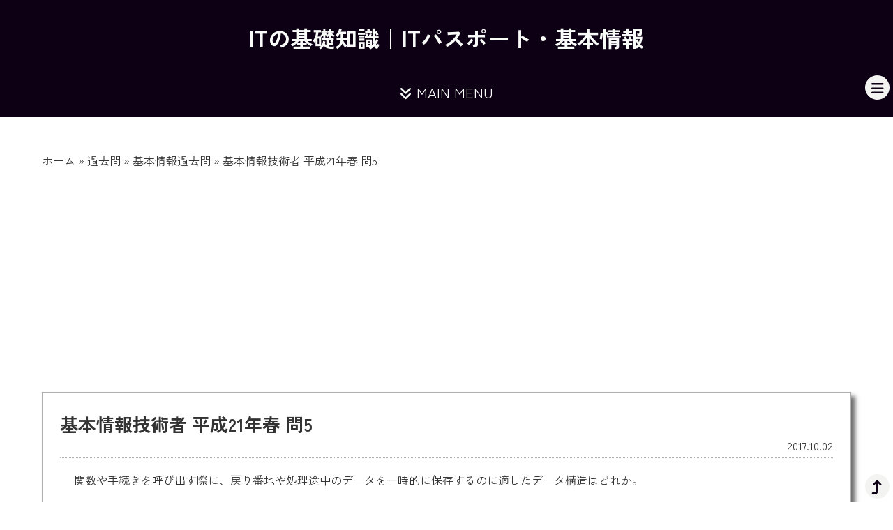

--- FILE ---
content_type: text/html; charset=UTF-8
request_url: https://basics.k-labo.work/2017/10/02/%E5%9F%BA%E6%9C%AC%E6%83%85%E5%A0%B1%E6%8A%80%E8%A1%93%E8%80%85-%E5%B9%B3%E6%88%9021%E5%B9%B4%E6%98%A5-%E5%95%8F5/
body_size: 69052
content:
<!DOCTYPE html>
<html lang="en">

<head>
    <meta charset="UTF-8">
    <meta http-equiv="X-UA-Compatible" content="IE=edge">
    <meta name="viewport" content="width=device-width, initial-scale=1.0">
    
    	<style>img:is([sizes="auto" i], [sizes^="auto," i]) { contain-intrinsic-size: 3000px 1500px }</style>
	
		<!-- All in One SEO 4.8.0 - aioseo.com -->
		<title>基本情報技術者 平成21年春 問5 | ITの基礎知識｜ITパスポート・基本情報</title>
	<meta name="robots" content="max-image-preview:large" />
	<meta name="author" content="管理人"/>
	<link rel="canonical" href="https://basics.k-labo.work/2017/10/02/%e5%9f%ba%e6%9c%ac%e6%83%85%e5%a0%b1%e6%8a%80%e8%a1%93%e8%80%85-%e5%b9%b3%e6%88%9021%e5%b9%b4%e6%98%a5-%e5%95%8f5/" />
	<meta name="generator" content="All in One SEO (AIOSEO) 4.8.0" />

		<!-- Global site tag (gtag.js) - Google Analytics -->
<script async src="https://www.googletagmanager.com/gtag/js?id=G-ZHTYMLJV7W"></script>
<script>
  window.dataLayer = window.dataLayer || [];
  function gtag(){dataLayer.push(arguments);}
  gtag('js', new Date());

  gtag('config', 'G-ZHTYMLJV7W');
</script>
		<meta property="og:locale" content="ja_JP" />
		<meta property="og:site_name" content="ITの基礎知識｜ITパスポート・基本情報 |" />
		<meta property="og:type" content="article" />
		<meta property="og:title" content="基本情報技術者 平成21年春 問5 | ITの基礎知識｜ITパスポート・基本情報" />
		<meta property="og:url" content="https://basics.k-labo.work/2017/10/02/%e5%9f%ba%e6%9c%ac%e6%83%85%e5%a0%b1%e6%8a%80%e8%a1%93%e8%80%85-%e5%b9%b3%e6%88%9021%e5%b9%b4%e6%98%a5-%e5%95%8f5/" />
		<meta property="article:published_time" content="2017-10-02T07:24:52+00:00" />
		<meta property="article:modified_time" content="2017-10-02T07:24:52+00:00" />
		<meta name="twitter:card" content="summary" />
		<meta name="twitter:title" content="基本情報技術者 平成21年春 問5 | ITの基礎知識｜ITパスポート・基本情報" />
		<script type="application/ld+json" class="aioseo-schema">
			{"@context":"https:\/\/schema.org","@graph":[{"@type":"Article","@id":"https:\/\/basics.k-labo.work\/2017\/10\/02\/%e5%9f%ba%e6%9c%ac%e6%83%85%e5%a0%b1%e6%8a%80%e8%a1%93%e8%80%85-%e5%b9%b3%e6%88%9021%e5%b9%b4%e6%98%a5-%e5%95%8f5\/#article","name":"\u57fa\u672c\u60c5\u5831\u6280\u8853\u8005 \u5e73\u621021\u5e74\u6625 \u554f5 | IT\u306e\u57fa\u790e\u77e5\u8b58\uff5cIT\u30d1\u30b9\u30dd\u30fc\u30c8\u30fb\u57fa\u672c\u60c5\u5831","headline":"\u57fa\u672c\u60c5\u5831\u6280\u8853\u8005 \u5e73\u621021\u5e74\u6625 \u554f5","author":{"@id":"https:\/\/basics.k-labo.work\/author\/basic-user\/#author"},"publisher":{"@id":"https:\/\/basics.k-labo.work\/#organization"},"datePublished":"2017-10-02T16:24:52+09:00","dateModified":"2017-10-02T16:24:52+09:00","inLanguage":"ja","mainEntityOfPage":{"@id":"https:\/\/basics.k-labo.work\/2017\/10\/02\/%e5%9f%ba%e6%9c%ac%e6%83%85%e5%a0%b1%e6%8a%80%e8%a1%93%e8%80%85-%e5%b9%b3%e6%88%9021%e5%b9%b4%e6%98%a5-%e5%95%8f5\/#webpage"},"isPartOf":{"@id":"https:\/\/basics.k-labo.work\/2017\/10\/02\/%e5%9f%ba%e6%9c%ac%e6%83%85%e5%a0%b1%e6%8a%80%e8%a1%93%e8%80%85-%e5%b9%b3%e6%88%9021%e5%b9%b4%e6%98%a5-%e5%95%8f5\/#webpage"},"articleSection":"\u57fa\u672c\u60c5\u5831\u904e\u53bb\u554f, \u30c7\u30fc\u30bf\u69cb\u9020"},{"@type":"BreadcrumbList","@id":"https:\/\/basics.k-labo.work\/2017\/10\/02\/%e5%9f%ba%e6%9c%ac%e6%83%85%e5%a0%b1%e6%8a%80%e8%a1%93%e8%80%85-%e5%b9%b3%e6%88%9021%e5%b9%b4%e6%98%a5-%e5%95%8f5\/#breadcrumblist","itemListElement":[{"@type":"ListItem","@id":"https:\/\/basics.k-labo.work\/#listItem","position":1,"name":"\u5bb6","item":"https:\/\/basics.k-labo.work\/","nextItem":{"@type":"ListItem","@id":"https:\/\/basics.k-labo.work\/2017\/#listItem","name":"2017"}},{"@type":"ListItem","@id":"https:\/\/basics.k-labo.work\/2017\/#listItem","position":2,"name":"2017","item":"https:\/\/basics.k-labo.work\/2017\/","nextItem":{"@type":"ListItem","@id":"https:\/\/basics.k-labo.work\/2017\/10\/#listItem","name":"October"},"previousItem":{"@type":"ListItem","@id":"https:\/\/basics.k-labo.work\/#listItem","name":"\u5bb6"}},{"@type":"ListItem","@id":"https:\/\/basics.k-labo.work\/2017\/10\/#listItem","position":3,"name":"October","item":"https:\/\/basics.k-labo.work\/2017\/10\/","nextItem":{"@type":"ListItem","@id":"https:\/\/basics.k-labo.work\/2017\/10\/02\/#listItem","name":"2"},"previousItem":{"@type":"ListItem","@id":"https:\/\/basics.k-labo.work\/2017\/#listItem","name":"2017"}},{"@type":"ListItem","@id":"https:\/\/basics.k-labo.work\/2017\/10\/02\/#listItem","position":4,"name":"2","item":"https:\/\/basics.k-labo.work\/2017\/10\/02\/","nextItem":{"@type":"ListItem","@id":"https:\/\/basics.k-labo.work\/2017\/10\/02\/%e5%9f%ba%e6%9c%ac%e6%83%85%e5%a0%b1%e6%8a%80%e8%a1%93%e8%80%85-%e5%b9%b3%e6%88%9021%e5%b9%b4%e6%98%a5-%e5%95%8f5\/#listItem","name":"\u57fa\u672c\u60c5\u5831\u6280\u8853\u8005 \u5e73\u621021\u5e74\u6625 \u554f5"},"previousItem":{"@type":"ListItem","@id":"https:\/\/basics.k-labo.work\/2017\/10\/#listItem","name":"October"}},{"@type":"ListItem","@id":"https:\/\/basics.k-labo.work\/2017\/10\/02\/%e5%9f%ba%e6%9c%ac%e6%83%85%e5%a0%b1%e6%8a%80%e8%a1%93%e8%80%85-%e5%b9%b3%e6%88%9021%e5%b9%b4%e6%98%a5-%e5%95%8f5\/#listItem","position":5,"name":"\u57fa\u672c\u60c5\u5831\u6280\u8853\u8005 \u5e73\u621021\u5e74\u6625 \u554f5","previousItem":{"@type":"ListItem","@id":"https:\/\/basics.k-labo.work\/2017\/10\/02\/#listItem","name":"2"}}]},{"@type":"Organization","@id":"https:\/\/basics.k-labo.work\/#organization","name":"IT\u306e\u57fa\u790e\u77e5\u8b58\uff5cIT\u30d1\u30b9\u30dd\u30fc\u30c8\u30fb\u57fa\u672c\u60c5\u5831","url":"https:\/\/basics.k-labo.work\/"},{"@type":"Person","@id":"https:\/\/basics.k-labo.work\/author\/basic-user\/#author","url":"https:\/\/basics.k-labo.work\/author\/basic-user\/","name":"\u7ba1\u7406\u4eba","image":{"@type":"ImageObject","@id":"https:\/\/basics.k-labo.work\/2017\/10\/02\/%e5%9f%ba%e6%9c%ac%e6%83%85%e5%a0%b1%e6%8a%80%e8%a1%93%e8%80%85-%e5%b9%b3%e6%88%9021%e5%b9%b4%e6%98%a5-%e5%95%8f5\/#authorImage","url":"https:\/\/secure.gravatar.com\/avatar\/9a7a9e70e663e775b08128f122bcbd8b?s=96&d=mm&r=g","width":96,"height":96,"caption":"\u7ba1\u7406\u4eba"}},{"@type":"WebPage","@id":"https:\/\/basics.k-labo.work\/2017\/10\/02\/%e5%9f%ba%e6%9c%ac%e6%83%85%e5%a0%b1%e6%8a%80%e8%a1%93%e8%80%85-%e5%b9%b3%e6%88%9021%e5%b9%b4%e6%98%a5-%e5%95%8f5\/#webpage","url":"https:\/\/basics.k-labo.work\/2017\/10\/02\/%e5%9f%ba%e6%9c%ac%e6%83%85%e5%a0%b1%e6%8a%80%e8%a1%93%e8%80%85-%e5%b9%b3%e6%88%9021%e5%b9%b4%e6%98%a5-%e5%95%8f5\/","name":"\u57fa\u672c\u60c5\u5831\u6280\u8853\u8005 \u5e73\u621021\u5e74\u6625 \u554f5 | IT\u306e\u57fa\u790e\u77e5\u8b58\uff5cIT\u30d1\u30b9\u30dd\u30fc\u30c8\u30fb\u57fa\u672c\u60c5\u5831","inLanguage":"ja","isPartOf":{"@id":"https:\/\/basics.k-labo.work\/#website"},"breadcrumb":{"@id":"https:\/\/basics.k-labo.work\/2017\/10\/02\/%e5%9f%ba%e6%9c%ac%e6%83%85%e5%a0%b1%e6%8a%80%e8%a1%93%e8%80%85-%e5%b9%b3%e6%88%9021%e5%b9%b4%e6%98%a5-%e5%95%8f5\/#breadcrumblist"},"author":{"@id":"https:\/\/basics.k-labo.work\/author\/basic-user\/#author"},"creator":{"@id":"https:\/\/basics.k-labo.work\/author\/basic-user\/#author"},"datePublished":"2017-10-02T16:24:52+09:00","dateModified":"2017-10-02T16:24:52+09:00"},{"@type":"WebSite","@id":"https:\/\/basics.k-labo.work\/#website","url":"https:\/\/basics.k-labo.work\/","name":"IT\u306e\u57fa\u790e\u77e5\u8b58\uff5cIT\u30d1\u30b9\u30dd\u30fc\u30c8\u30fb\u57fa\u672c\u60c5\u5831","inLanguage":"ja","publisher":{"@id":"https:\/\/basics.k-labo.work\/#organization"}}]}
		</script>
		<!-- All in One SEO -->

<link rel='dns-prefetch' href='//code.jquery.com' />
<link rel='dns-prefetch' href='//unpkg.com' />
<link rel='stylesheet' id='wp-block-library-css' href='https://basics.k-labo.work/wordpress/wp-includes/css/dist/block-library/style.min.css?ver=6.7.4' type='text/css' media='all' />
<style id='classic-theme-styles-inline-css' type='text/css'>
/*! This file is auto-generated */
.wp-block-button__link{color:#fff;background-color:#32373c;border-radius:9999px;box-shadow:none;text-decoration:none;padding:calc(.667em + 2px) calc(1.333em + 2px);font-size:1.125em}.wp-block-file__button{background:#32373c;color:#fff;text-decoration:none}
</style>
<style id='global-styles-inline-css' type='text/css'>
:root{--wp--preset--aspect-ratio--square: 1;--wp--preset--aspect-ratio--4-3: 4/3;--wp--preset--aspect-ratio--3-4: 3/4;--wp--preset--aspect-ratio--3-2: 3/2;--wp--preset--aspect-ratio--2-3: 2/3;--wp--preset--aspect-ratio--16-9: 16/9;--wp--preset--aspect-ratio--9-16: 9/16;--wp--preset--color--black: #000000;--wp--preset--color--cyan-bluish-gray: #abb8c3;--wp--preset--color--white: #ffffff;--wp--preset--color--pale-pink: #f78da7;--wp--preset--color--vivid-red: #cf2e2e;--wp--preset--color--luminous-vivid-orange: #ff6900;--wp--preset--color--luminous-vivid-amber: #fcb900;--wp--preset--color--light-green-cyan: #7bdcb5;--wp--preset--color--vivid-green-cyan: #00d084;--wp--preset--color--pale-cyan-blue: #8ed1fc;--wp--preset--color--vivid-cyan-blue: #0693e3;--wp--preset--color--vivid-purple: #9b51e0;--wp--preset--gradient--vivid-cyan-blue-to-vivid-purple: linear-gradient(135deg,rgba(6,147,227,1) 0%,rgb(155,81,224) 100%);--wp--preset--gradient--light-green-cyan-to-vivid-green-cyan: linear-gradient(135deg,rgb(122,220,180) 0%,rgb(0,208,130) 100%);--wp--preset--gradient--luminous-vivid-amber-to-luminous-vivid-orange: linear-gradient(135deg,rgba(252,185,0,1) 0%,rgba(255,105,0,1) 100%);--wp--preset--gradient--luminous-vivid-orange-to-vivid-red: linear-gradient(135deg,rgba(255,105,0,1) 0%,rgb(207,46,46) 100%);--wp--preset--gradient--very-light-gray-to-cyan-bluish-gray: linear-gradient(135deg,rgb(238,238,238) 0%,rgb(169,184,195) 100%);--wp--preset--gradient--cool-to-warm-spectrum: linear-gradient(135deg,rgb(74,234,220) 0%,rgb(151,120,209) 20%,rgb(207,42,186) 40%,rgb(238,44,130) 60%,rgb(251,105,98) 80%,rgb(254,248,76) 100%);--wp--preset--gradient--blush-light-purple: linear-gradient(135deg,rgb(255,206,236) 0%,rgb(152,150,240) 100%);--wp--preset--gradient--blush-bordeaux: linear-gradient(135deg,rgb(254,205,165) 0%,rgb(254,45,45) 50%,rgb(107,0,62) 100%);--wp--preset--gradient--luminous-dusk: linear-gradient(135deg,rgb(255,203,112) 0%,rgb(199,81,192) 50%,rgb(65,88,208) 100%);--wp--preset--gradient--pale-ocean: linear-gradient(135deg,rgb(255,245,203) 0%,rgb(182,227,212) 50%,rgb(51,167,181) 100%);--wp--preset--gradient--electric-grass: linear-gradient(135deg,rgb(202,248,128) 0%,rgb(113,206,126) 100%);--wp--preset--gradient--midnight: linear-gradient(135deg,rgb(2,3,129) 0%,rgb(40,116,252) 100%);--wp--preset--font-size--small: 13px;--wp--preset--font-size--medium: 20px;--wp--preset--font-size--large: 36px;--wp--preset--font-size--x-large: 42px;--wp--preset--spacing--20: 0.44rem;--wp--preset--spacing--30: 0.67rem;--wp--preset--spacing--40: 1rem;--wp--preset--spacing--50: 1.5rem;--wp--preset--spacing--60: 2.25rem;--wp--preset--spacing--70: 3.38rem;--wp--preset--spacing--80: 5.06rem;--wp--preset--shadow--natural: 6px 6px 9px rgba(0, 0, 0, 0.2);--wp--preset--shadow--deep: 12px 12px 50px rgba(0, 0, 0, 0.4);--wp--preset--shadow--sharp: 6px 6px 0px rgba(0, 0, 0, 0.2);--wp--preset--shadow--outlined: 6px 6px 0px -3px rgba(255, 255, 255, 1), 6px 6px rgba(0, 0, 0, 1);--wp--preset--shadow--crisp: 6px 6px 0px rgba(0, 0, 0, 1);}:where(.is-layout-flex){gap: 0.5em;}:where(.is-layout-grid){gap: 0.5em;}body .is-layout-flex{display: flex;}.is-layout-flex{flex-wrap: wrap;align-items: center;}.is-layout-flex > :is(*, div){margin: 0;}body .is-layout-grid{display: grid;}.is-layout-grid > :is(*, div){margin: 0;}:where(.wp-block-columns.is-layout-flex){gap: 2em;}:where(.wp-block-columns.is-layout-grid){gap: 2em;}:where(.wp-block-post-template.is-layout-flex){gap: 1.25em;}:where(.wp-block-post-template.is-layout-grid){gap: 1.25em;}.has-black-color{color: var(--wp--preset--color--black) !important;}.has-cyan-bluish-gray-color{color: var(--wp--preset--color--cyan-bluish-gray) !important;}.has-white-color{color: var(--wp--preset--color--white) !important;}.has-pale-pink-color{color: var(--wp--preset--color--pale-pink) !important;}.has-vivid-red-color{color: var(--wp--preset--color--vivid-red) !important;}.has-luminous-vivid-orange-color{color: var(--wp--preset--color--luminous-vivid-orange) !important;}.has-luminous-vivid-amber-color{color: var(--wp--preset--color--luminous-vivid-amber) !important;}.has-light-green-cyan-color{color: var(--wp--preset--color--light-green-cyan) !important;}.has-vivid-green-cyan-color{color: var(--wp--preset--color--vivid-green-cyan) !important;}.has-pale-cyan-blue-color{color: var(--wp--preset--color--pale-cyan-blue) !important;}.has-vivid-cyan-blue-color{color: var(--wp--preset--color--vivid-cyan-blue) !important;}.has-vivid-purple-color{color: var(--wp--preset--color--vivid-purple) !important;}.has-black-background-color{background-color: var(--wp--preset--color--black) !important;}.has-cyan-bluish-gray-background-color{background-color: var(--wp--preset--color--cyan-bluish-gray) !important;}.has-white-background-color{background-color: var(--wp--preset--color--white) !important;}.has-pale-pink-background-color{background-color: var(--wp--preset--color--pale-pink) !important;}.has-vivid-red-background-color{background-color: var(--wp--preset--color--vivid-red) !important;}.has-luminous-vivid-orange-background-color{background-color: var(--wp--preset--color--luminous-vivid-orange) !important;}.has-luminous-vivid-amber-background-color{background-color: var(--wp--preset--color--luminous-vivid-amber) !important;}.has-light-green-cyan-background-color{background-color: var(--wp--preset--color--light-green-cyan) !important;}.has-vivid-green-cyan-background-color{background-color: var(--wp--preset--color--vivid-green-cyan) !important;}.has-pale-cyan-blue-background-color{background-color: var(--wp--preset--color--pale-cyan-blue) !important;}.has-vivid-cyan-blue-background-color{background-color: var(--wp--preset--color--vivid-cyan-blue) !important;}.has-vivid-purple-background-color{background-color: var(--wp--preset--color--vivid-purple) !important;}.has-black-border-color{border-color: var(--wp--preset--color--black) !important;}.has-cyan-bluish-gray-border-color{border-color: var(--wp--preset--color--cyan-bluish-gray) !important;}.has-white-border-color{border-color: var(--wp--preset--color--white) !important;}.has-pale-pink-border-color{border-color: var(--wp--preset--color--pale-pink) !important;}.has-vivid-red-border-color{border-color: var(--wp--preset--color--vivid-red) !important;}.has-luminous-vivid-orange-border-color{border-color: var(--wp--preset--color--luminous-vivid-orange) !important;}.has-luminous-vivid-amber-border-color{border-color: var(--wp--preset--color--luminous-vivid-amber) !important;}.has-light-green-cyan-border-color{border-color: var(--wp--preset--color--light-green-cyan) !important;}.has-vivid-green-cyan-border-color{border-color: var(--wp--preset--color--vivid-green-cyan) !important;}.has-pale-cyan-blue-border-color{border-color: var(--wp--preset--color--pale-cyan-blue) !important;}.has-vivid-cyan-blue-border-color{border-color: var(--wp--preset--color--vivid-cyan-blue) !important;}.has-vivid-purple-border-color{border-color: var(--wp--preset--color--vivid-purple) !important;}.has-vivid-cyan-blue-to-vivid-purple-gradient-background{background: var(--wp--preset--gradient--vivid-cyan-blue-to-vivid-purple) !important;}.has-light-green-cyan-to-vivid-green-cyan-gradient-background{background: var(--wp--preset--gradient--light-green-cyan-to-vivid-green-cyan) !important;}.has-luminous-vivid-amber-to-luminous-vivid-orange-gradient-background{background: var(--wp--preset--gradient--luminous-vivid-amber-to-luminous-vivid-orange) !important;}.has-luminous-vivid-orange-to-vivid-red-gradient-background{background: var(--wp--preset--gradient--luminous-vivid-orange-to-vivid-red) !important;}.has-very-light-gray-to-cyan-bluish-gray-gradient-background{background: var(--wp--preset--gradient--very-light-gray-to-cyan-bluish-gray) !important;}.has-cool-to-warm-spectrum-gradient-background{background: var(--wp--preset--gradient--cool-to-warm-spectrum) !important;}.has-blush-light-purple-gradient-background{background: var(--wp--preset--gradient--blush-light-purple) !important;}.has-blush-bordeaux-gradient-background{background: var(--wp--preset--gradient--blush-bordeaux) !important;}.has-luminous-dusk-gradient-background{background: var(--wp--preset--gradient--luminous-dusk) !important;}.has-pale-ocean-gradient-background{background: var(--wp--preset--gradient--pale-ocean) !important;}.has-electric-grass-gradient-background{background: var(--wp--preset--gradient--electric-grass) !important;}.has-midnight-gradient-background{background: var(--wp--preset--gradient--midnight) !important;}.has-small-font-size{font-size: var(--wp--preset--font-size--small) !important;}.has-medium-font-size{font-size: var(--wp--preset--font-size--medium) !important;}.has-large-font-size{font-size: var(--wp--preset--font-size--large) !important;}.has-x-large-font-size{font-size: var(--wp--preset--font-size--x-large) !important;}
:where(.wp-block-post-template.is-layout-flex){gap: 1.25em;}:where(.wp-block-post-template.is-layout-grid){gap: 1.25em;}
:where(.wp-block-columns.is-layout-flex){gap: 2em;}:where(.wp-block-columns.is-layout-grid){gap: 2em;}
:root :where(.wp-block-pullquote){font-size: 1.5em;line-height: 1.6;}
</style>
<link rel='stylesheet' id='responsive-lightbox-featherlight-css' href='https://basics.k-labo.work/wordpress/wp-content/plugins/responsive-lightbox/assets/featherlight/featherlight.min.css?ver=1.7.14' type='text/css' media='all' />
<link rel='stylesheet' id='responsive-lightbox-featherlight-gallery-css' href='https://basics.k-labo.work/wordpress/wp-content/plugins/responsive-lightbox/assets/featherlight/featherlight.gallery.min.css?ver=1.7.14' type='text/css' media='all' />
<link rel='stylesheet' id='ress-css' href='https://unpkg.com/ress/dist/ress.min.css?ver=6.7.4' type='text/css' media='all' />
<link rel='stylesheet' id='k-labo-style-css' href='https://basics.k-labo.work/wordpress/wp-content/themes/k-labo_001/style.css?ver=6.7.4' type='text/css' media='all' />
<style id='akismet-widget-style-inline-css' type='text/css'>

			.a-stats {
				--akismet-color-mid-green: #357b49;
				--akismet-color-white: #fff;
				--akismet-color-light-grey: #f6f7f7;

				max-width: 350px;
				width: auto;
			}

			.a-stats * {
				all: unset;
				box-sizing: border-box;
			}

			.a-stats strong {
				font-weight: 600;
			}

			.a-stats a.a-stats__link,
			.a-stats a.a-stats__link:visited,
			.a-stats a.a-stats__link:active {
				background: var(--akismet-color-mid-green);
				border: none;
				box-shadow: none;
				border-radius: 8px;
				color: var(--akismet-color-white);
				cursor: pointer;
				display: block;
				font-family: -apple-system, BlinkMacSystemFont, 'Segoe UI', 'Roboto', 'Oxygen-Sans', 'Ubuntu', 'Cantarell', 'Helvetica Neue', sans-serif;
				font-weight: 500;
				padding: 12px;
				text-align: center;
				text-decoration: none;
				transition: all 0.2s ease;
			}

			/* Extra specificity to deal with TwentyTwentyOne focus style */
			.widget .a-stats a.a-stats__link:focus {
				background: var(--akismet-color-mid-green);
				color: var(--akismet-color-white);
				text-decoration: none;
			}

			.a-stats a.a-stats__link:hover {
				filter: brightness(110%);
				box-shadow: 0 4px 12px rgba(0, 0, 0, 0.06), 0 0 2px rgba(0, 0, 0, 0.16);
			}

			.a-stats .count {
				color: var(--akismet-color-white);
				display: block;
				font-size: 1.5em;
				line-height: 1.4;
				padding: 0 13px;
				white-space: nowrap;
			}
		
</style>
<link rel='stylesheet' id='tablepress-default-css' href='https://basics.k-labo.work/wordpress/wp-content/tablepress-combined.min.css?ver=8' type='text/css' media='all' />
<link rel='stylesheet' id='glossary-hint-css' href='https://basics.k-labo.work/wordpress/wp-content/plugins/glossary-by-codeat/assets/css/tooltip-classic.css?ver=2.2.41' type='text/css' media='all' />
<script type="text/javascript" src="https://code.jquery.com/jquery-3.6.0.min.js?ver=3.6.0" id="jquery-js"></script>
<script type="text/javascript" src="https://basics.k-labo.work/wordpress/wp-content/plugins/responsive-lightbox/assets/featherlight/featherlight.min.js?ver=1.7.14" id="responsive-lightbox-featherlight-js"></script>
<script type="text/javascript" src="https://basics.k-labo.work/wordpress/wp-content/plugins/responsive-lightbox/assets/featherlight/featherlight.gallery.min.js?ver=1.7.14" id="responsive-lightbox-featherlight-gallery-js"></script>
<script type="text/javascript" src="https://basics.k-labo.work/wordpress/wp-includes/js/underscore.min.js?ver=1.13.7" id="underscore-js"></script>
<script type="text/javascript" src="https://basics.k-labo.work/wordpress/wp-content/plugins/responsive-lightbox/assets/infinitescroll/infinite-scroll.pkgd.min.js?ver=6.7.4" id="responsive-lightbox-infinite-scroll-js"></script>
<script type="text/javascript" id="responsive-lightbox-js-before">
/* <![CDATA[ */
var rlArgs = {"script":"featherlight","selector":"lightbox","customEvents":"","activeGalleries":true,"openSpeed":250,"closeSpeed":250,"closeOnClick":"background","closeOnEsc":true,"galleryFadeIn":100,"galleryFadeOut":300,"woocommerce_gallery":false,"ajaxurl":"https:\/\/basics.k-labo.work\/wordpress\/wp-admin\/admin-ajax.php","nonce":"8b883c735e","preview":false,"postId":705,"scriptExtension":false};
/* ]]> */
</script>
<script type="text/javascript" src="https://basics.k-labo.work/wordpress/wp-content/plugins/responsive-lightbox/js/front.js?ver=2.5.0" id="responsive-lightbox-js"></script>
<link rel="https://api.w.org/" href="https://basics.k-labo.work/wp-json/" /><link rel="alternate" title="JSON" type="application/json" href="https://basics.k-labo.work/wp-json/wp/v2/posts/705" />    <script src="https://kit.fontawesome.com/c99e60a673.js" crossorigin="anonymous"></script>
    <script async src="https://pagead2.googlesyndication.com/pagead/js/adsbygoogle.js?client=ca-pub-5535422569235932"
        crossorigin="anonymous"></script>
</head>

<body id="single">
    <header>
        <h1><a href="https://basics.k-labo.work">ITの基礎知識｜ITパスポート・基本情報</a></h1>
        <nav>
            <a id="menu-open"><i class="fa-solid fa-angles-down"></i><i class="fa-solid fa-angles-up hidden"></i> MAIN MENU</a>
            <ul id="primary-menu" class="nav-menu"><li id="menu-item-1927" class="menu-item menu-item-type-post_type menu-item-object-page menu-item-1927"><a href="https://basics.k-labo.work/%e3%81%93%e3%81%ae%e3%82%b5%e3%82%a4%e3%83%88%e3%81%ab%e3%81%a4%e3%81%84%e3%81%a6/">このサイトについて</a></li>
<li id="menu-item-50" class="menu-item menu-item-type-taxonomy menu-item-object-category menu-item-50"><a href="https://basics.k-labo.work/category/column/">コラム</a></li>
<li id="menu-item-51" class="menu-item menu-item-type-taxonomy menu-item-object-category current-post-ancestor menu-item-has-children menu-item-51"><a href="https://basics.k-labo.work/category/past-questions/">過去問</a>
<ul class="sub-menu">
	<li id="menu-item-52" class="menu-item menu-item-type-taxonomy menu-item-object-category menu-item-52"><a href="https://basics.k-labo.work/category/past-questions/q-it-passport/">ITパスポート過去問</a></li>
	<li id="menu-item-53" class="menu-item menu-item-type-taxonomy menu-item-object-category current-post-ancestor current-menu-parent current-post-parent menu-item-53"><a href="https://basics.k-labo.work/category/past-questions/q-fe/">基本情報過去問</a></li>
	<li id="menu-item-54" class="menu-item menu-item-type-taxonomy menu-item-object-category menu-item-54"><a href="https://basics.k-labo.work/category/past-questions/q-ap/">応用情報過去問</a></li>
	<li id="menu-item-481" class="menu-item menu-item-type-taxonomy menu-item-object-category menu-item-481"><a href="https://basics.k-labo.work/category/past-questions/q-ad/">初級シスアド過去問</a></li>
	<li id="menu-item-930" class="menu-item menu-item-type-taxonomy menu-item-object-category menu-item-930"><a href="https://basics.k-labo.work/category/past-questions/q-sw/">ソフトウェア開発過去問</a></li>
</ul>
</li>
<li id="menu-item-55" class="menu-item menu-item-type-taxonomy menu-item-object-category menu-item-has-children menu-item-55"><a href="https://basics.k-labo.work/category/tech/">テクノロジ</a>
<ul class="sub-menu">
	<li id="menu-item-56" class="menu-item menu-item-type-taxonomy menu-item-object-category menu-item-has-children menu-item-56"><a href="https://basics.k-labo.work/category/tech/basics/">基礎理論</a>
	<ul class="sub-menu">
		<li id="menu-item-95" class="menu-item menu-item-type-taxonomy menu-item-object-category menu-item-95"><a href="https://basics.k-labo.work/category/tech/basics/basic-theory/">基礎理論</a></li>
		<li id="menu-item-96" class="menu-item menu-item-type-taxonomy menu-item-object-category menu-item-96"><a href="https://basics.k-labo.work/category/tech/basics/algorithm-programming/">アルゴリズムとプログラミング</a></li>
	</ul>
</li>
	<li id="menu-item-64" class="menu-item menu-item-type-taxonomy menu-item-object-category menu-item-has-children menu-item-64"><a href="https://basics.k-labo.work/category/tech/computer-system/">コンピュータシステム</a>
	<ul class="sub-menu">
		<li id="menu-item-1066" class="menu-item menu-item-type-taxonomy menu-item-object-category menu-item-1066"><a href="https://basics.k-labo.work/category/tech/computer-system/computer-component/">コンピュータ構成要素</a></li>
		<li id="menu-item-1214" class="menu-item menu-item-type-taxonomy menu-item-object-category menu-item-1214"><a href="https://basics.k-labo.work/category/tech/computer-system/system-component/">システム構成要素</a></li>
	</ul>
</li>
	<li id="menu-item-69" class="menu-item menu-item-type-taxonomy menu-item-object-category menu-item-has-children menu-item-69"><a href="https://basics.k-labo.work/category/tech/technique/">技術要素</a>
	<ul class="sub-menu">
		<li id="menu-item-1633" class="menu-item menu-item-type-taxonomy menu-item-object-category menu-item-1633"><a href="https://basics.k-labo.work/category/tech/technique/multimedia/">マルチメディア</a></li>
		<li id="menu-item-1634" class="menu-item menu-item-type-taxonomy menu-item-object-category menu-item-1634"><a href="https://basics.k-labo.work/category/tech/technique/database/">データベース</a></li>
	</ul>
</li>
	<li id="menu-item-75" class="menu-item menu-item-type-taxonomy menu-item-object-category menu-item-75"><a href="https://basics.k-labo.work/category/tech/development/">開発技術</a></li>
</ul>
</li>
<li id="menu-item-78" class="menu-item menu-item-type-taxonomy menu-item-object-category menu-item-has-children menu-item-78"><a href="https://basics.k-labo.work/category/management/">マネジメント</a>
<ul class="sub-menu">
	<li id="menu-item-79" class="menu-item menu-item-type-taxonomy menu-item-object-category menu-item-79"><a href="https://basics.k-labo.work/category/management/project-management/">プロジェクトマネジメント</a></li>
	<li id="menu-item-81" class="menu-item menu-item-type-taxonomy menu-item-object-category menu-item-81"><a href="https://basics.k-labo.work/category/management/service-management/">サービスマネジメント</a></li>
</ul>
</li>
<li id="menu-item-84" class="menu-item menu-item-type-taxonomy menu-item-object-category menu-item-has-children menu-item-84"><a href="https://basics.k-labo.work/category/strategy/">ストラテジー</a>
<ul class="sub-menu">
	<li id="menu-item-85" class="menu-item menu-item-type-taxonomy menu-item-object-category menu-item-85"><a href="https://basics.k-labo.work/category/strategy/system-strategy/">システム戦略</a></li>
	<li id="menu-item-88" class="menu-item menu-item-type-taxonomy menu-item-object-category menu-item-88"><a href="https://basics.k-labo.work/category/strategy/business-strategy/">経営戦略</a></li>
	<li id="menu-item-92" class="menu-item menu-item-type-taxonomy menu-item-object-category menu-item-92"><a href="https://basics.k-labo.work/category/strategy/company-law/">企業と法務</a></li>
</ul>
</li>
</ul>        </nav>
    </header><main class="inner">
    <aside id="aioseo-breadcrumb-widget-4" class="widget aioseo-breadcrumb-widget"><div class="aioseo-breadcrumbs"><span class="aioseo-breadcrumb">
	<a href="https://basics.k-labo.work" title="ホーム">ホーム</a>
</span><span class="aioseo-breadcrumb-separator">&raquo;</span><span class="aioseo-breadcrumb">
	<a href="https://basics.k-labo.work/category/past-questions/" title="過去問">過去問</a>
</span><span class="aioseo-breadcrumb-separator">&raquo;</span><span class="aioseo-breadcrumb">
	<a href="https://basics.k-labo.work/category/past-questions/q-fe/" title="基本情報過去問">基本情報過去問</a>
</span><span class="aioseo-breadcrumb-separator">&raquo;</span><span class="aioseo-breadcrumb">
	基本情報技術者 平成21年春 問5
</span></div></aside>
                <article>
                <div class="meta">
                    <h1>基本情報技術者 平成21年春 問5</h1>
                    <div class="date">2017.10.02</div>
                </div>
                <div class="content">
                    <p>関数や手続きを呼び出す際に、戻り番地や処理途中のデータを一時的に保存するのに適したデータ構造はどれか。</p>
<p>&nbsp;</p>
<ul>
<li>ア：　2分探索木</li>
<li>イ：　キュー</li>
<li>ウ：　スタック</li>
<li>エ：　双方向連結リスト</li>
</ul>
                                            <p class="more"><a id="open_answer">Show answer</a></p>
                                    </div>
                <div class="bottom">
                    <a href="https://basics.k-labo.work/category/past-questions/q-fe/">基本情報過去問</a> , <a href="https://basics.k-labo.work/tag/%e3%83%87%e3%83%bc%e3%82%bf%e6%a7%8b%e9%80%a0/">データ構造</a>                </div>
            </article>
            <div class="wp-pagenavi">
                <a href="https://basics.k-labo.work/2017/10/02/%e5%9f%ba%e6%9c%ac%e6%83%85%e5%a0%b1%e6%8a%80%e8%a1%93%e8%80%85-%e5%b9%b3%e6%88%9021%e5%b9%b4%e7%a7%8b-%e5%95%8f5/" rel="prev"><i class="fa-solid fa-circle-arrow-left"></i> 前の記事へ</a>                <a href="https://basics.k-labo.work/2017/10/02/it%e3%83%91%e3%82%b9%e3%83%9d%e3%83%bc%e3%83%88-%e5%b9%b3%e6%88%9021%e5%b9%b4%e7%a7%8b-%e5%95%8f54/" rel="next">次の記事へ <i class="fa-solid fa-circle-arrow-right"></i> </a>            </div>
    
</main>
    <div id="panel_answer">
        <div class="inner">
            <a id="close_answer"><i class="fa-solid fa-xmark"></i></a>
            <div class="content"><p>正解：　ウ</p>
<p>解説：</p>
<p>スタックは、後入れ先出しのデータ構造なので、関数や手続きを呼び出す際に、戻り番地や処理途中のデータを一時的に保存するのに適したデータ構造です。</p>
<p>例えば、関数 A の中で関数 B を、関数 B の中で関数 C を呼ぶ場合、以下の順で処理すると、関数 A の続きを実行できる。</p>
<ol>
<li>push ”関数B終了後の関数Aの再開位置”</li>
<li>push ”関数C終了後の関数Bの再開位置”</li>
<li>関数Cを実行</li>
<li>pop （”関数C終了後の関数Bの再開位置”が得られる）</li>
<li>関数Bの続きを実行</li>
<li>pop （”関数B終了後の関数Aの再開位置”が得られる）</li>
</ol>
<p>&nbsp;</p>
<ul>
<li>ア：　2分探索木は木構造の一種で、探索向きのデータ構造。</li>
<li>イ：　キューは先入れ先出しのデータ構造なので、待ち行列の実装に向く。</li>
<li>エ：　双方向探索リストは、挿入削除が頻発する場合に適する。</li>
</ul>
<p>&nbsp;</p>
<p>&nbsp;</p>
</div>
        </div>
    </div>

    
<aside id="side-navi" class="widget-area">
	<a id="panel_close"><i class="fa-solid fa-xmark"></i></a>
	
		<nav id="recent-posts-2" class="widget widget_recent_entries">
		<h2 class="widget-title">最近の投稿</h2>
		<ul>
											<li>
					<a href="https://basics.k-labo.work/2025/03/13/it%e3%83%91%e3%82%b9%e3%83%9d%e3%83%bc%e3%83%88-%e4%bb%a4%e5%92%8c6%e5%b9%b4-%e5%85%ac%e9%96%8b%e5%95%8f%e9%a1%8c-%e5%95%8f36/">ITパスポート 令和6年 公開問題 問36</a>
									</li>
											<li>
					<a href="https://basics.k-labo.work/2025/03/13/%e3%83%97%e3%83%ad%e3%82%b8%e3%82%a7%e3%82%af%e3%83%88/">プロジェクト</a>
									</li>
											<li>
					<a href="https://basics.k-labo.work/2025/03/13/it%e3%83%91%e3%82%b9%e3%83%9d%e3%83%bc%e3%83%88-%e4%bb%a4%e5%92%8c6%e5%b9%b4-%e5%85%ac%e9%96%8b%e5%95%8f%e9%a1%8c-%e5%95%8f35/">ITパスポート 令和6年 公開問題 問35</a>
									</li>
											<li>
					<a href="https://basics.k-labo.work/2025/03/13/it%e3%83%91%e3%82%b9%e3%83%9d%e3%83%bc%e3%83%88-%e4%bb%a4%e5%92%8c6%e5%b9%b4-%e5%85%ac%e9%96%8b%e5%95%8f%e9%a1%8c-%e5%95%8f34/">ITパスポート 令和6年 公開問題 問34</a>
									</li>
											<li>
					<a href="https://basics.k-labo.work/2025/03/13/%e5%ae%9f%e7%94%a8%e6%96%b0%e6%a1%88/">実用新案</a>
									</li>
											<li>
					<a href="https://basics.k-labo.work/2025/03/13/scm/">SCM (Supply Chain Management)</a>
									</li>
											<li>
					<a href="https://basics.k-labo.work/2025/03/13/mrp/">MRP (Material Requirements Planning)</a>
									</li>
											<li>
					<a href="https://basics.k-labo.work/2025/03/13/cae/">CAE (Computer Aided Engineering)</a>
									</li>
											<li>
					<a href="https://basics.k-labo.work/2025/03/13/it%e3%83%91%e3%82%b9%e3%83%9d%e3%83%bc%e3%83%88-%e4%bb%a4%e5%92%8c6%e5%b9%b4-%e5%85%ac%e9%96%8b%e5%95%8f%e9%a1%8c-%e5%95%8f33/">ITパスポート 令和6年 公開問題 問33</a>
									</li>
											<li>
					<a href="https://basics.k-labo.work/2025/03/13/%e3%82%a6%e3%82%a9%e3%83%bc%e3%82%bf%e3%83%bc%e3%83%95%e3%82%a9%e3%83%bc%e3%83%ab%e3%83%a2%e3%83%87%e3%83%ab/">ウォーターフォールモデル</a>
									</li>
											<li>
					<a href="https://basics.k-labo.work/2025/03/12/it%e3%83%91%e3%82%b9%e3%83%9d%e3%83%bc%e3%83%88-%e4%bb%a4%e5%92%8c6%e5%b9%b4-%e5%85%ac%e9%96%8b%e5%95%8f%e9%a1%8c-%e5%95%8f32/">ITパスポート 令和6年 公開問題 問32</a>
									</li>
											<li>
					<a href="https://basics.k-labo.work/2025/03/12/%e5%8a%b4%e5%83%8d%e8%80%85%e6%b4%be%e9%81%a3%e6%b3%95/">労働者派遣法</a>
									</li>
											<li>
					<a href="https://basics.k-labo.work/2025/03/12/it%e3%83%91%e3%82%b9%e3%83%9d%e3%83%bc%e3%83%88-%e4%bb%a4%e5%92%8c6%e5%b9%b4-%e5%85%ac%e9%96%8b%e5%95%8f%e9%a1%8c-%e5%95%8f31/">ITパスポート 令和6年 公開問題 問31</a>
									</li>
											<li>
					<a href="https://basics.k-labo.work/2025/03/12/sor/">SoR（System of Record）</a>
									</li>
											<li>
					<a href="https://basics.k-labo.work/2025/03/12/soe/">SoE ( Systems of Engagement )</a>
									</li>
					</ul>

		</nav><nav id="categories-2" class="widget widget_categories"><h2 class="widget-title">カテゴリー</h2>
			<ul>
					<li class="cat-item cat-item-37"><a href="https://basics.k-labo.work/category/column/">コラム</a>
</li>
	<li class="cat-item cat-item-48"><a href="https://basics.k-labo.work/category/past-questions/">過去問</a>
<ul class='children'>
	<li class="cat-item cat-item-69"><a href="https://basics.k-labo.work/category/past-questions/q-sw/">ソフトウェア開発過去問</a>
</li>
	<li class="cat-item cat-item-49"><a href="https://basics.k-labo.work/category/past-questions/q-it-passport/">ITパスポート過去問</a>
</li>
	<li class="cat-item cat-item-50"><a href="https://basics.k-labo.work/category/past-questions/q-fe/">基本情報過去問</a>
</li>
	<li class="cat-item cat-item-51"><a href="https://basics.k-labo.work/category/past-questions/q-ap/">応用情報過去問</a>
</li>
	<li class="cat-item cat-item-56"><a href="https://basics.k-labo.work/category/past-questions/q-ad/">初級シスアド過去問</a>
</li>
</ul>
</li>
	<li class="cat-item cat-item-2"><a href="https://basics.k-labo.work/category/tech/">テクノロジ</a>
<ul class='children'>
	<li class="cat-item cat-item-5"><a href="https://basics.k-labo.work/category/tech/basics/">基礎理論</a>
	<ul class='children'>
	<li class="cat-item cat-item-8"><a href="https://basics.k-labo.work/category/tech/basics/basic-theory/">基礎理論</a>
		<ul class='children'>
	<li class="cat-item cat-item-42"><a href="https://basics.k-labo.work/category/tech/basics/basic-theory/discrete-mathematics/">離散数学</a>
</li>
	<li class="cat-item cat-item-43"><a href="https://basics.k-labo.work/category/tech/basics/basic-theory/applied-mathematics/">応用数学</a>
</li>
	<li class="cat-item cat-item-44"><a href="https://basics.k-labo.work/category/tech/basics/basic-theory/theory-of-information/">情報に関する理論</a>
</li>
	<li class="cat-item cat-item-45"><a href="https://basics.k-labo.work/category/tech/basics/basic-theory/theory-of-communication/">通信に関する理論</a>
</li>
	<li class="cat-item cat-item-46"><a href="https://basics.k-labo.work/category/tech/basics/basic-theory/theory-of-control-measurement/">計測・制御に関する理論</a>
</li>
		</ul>
</li>
	<li class="cat-item cat-item-6"><a href="https://basics.k-labo.work/category/tech/basics/algorithm-programming/">アルゴリズムとプログラミング</a>
		<ul class='children'>
	<li class="cat-item cat-item-66"><a href="https://basics.k-labo.work/category/tech/basics/algorithm-programming/program-language/">プログラム言語</a>
</li>
	<li class="cat-item cat-item-67"><a href="https://basics.k-labo.work/category/tech/basics/algorithm-programming/other-language/">その他の言語</a>
</li>
	<li class="cat-item cat-item-62"><a href="https://basics.k-labo.work/category/tech/basics/algorithm-programming/data-structure/">データ構造</a>
</li>
	<li class="cat-item cat-item-63"><a href="https://basics.k-labo.work/category/tech/basics/algorithm-programming/algorithm/">アルゴリズム</a>
</li>
	<li class="cat-item cat-item-65"><a href="https://basics.k-labo.work/category/tech/basics/algorithm-programming/programming/">プログラミング</a>
</li>
		</ul>
</li>
	</ul>
</li>
	<li class="cat-item cat-item-7"><a href="https://basics.k-labo.work/category/tech/computer-system/">コンピュータシステム</a>
	<ul class='children'>
	<li class="cat-item cat-item-36"><a href="https://basics.k-labo.work/category/tech/computer-system/computer-component/">コンピュータ構成要素</a>
		<ul class='children'>
	<li class="cat-item cat-item-70"><a href="https://basics.k-labo.work/category/tech/computer-system/computer-component/processor/">プロセッサ</a>
</li>
	<li class="cat-item cat-item-73"><a href="https://basics.k-labo.work/category/tech/computer-system/computer-component/memory/">メモリ</a>
</li>
	<li class="cat-item cat-item-76"><a href="https://basics.k-labo.work/category/tech/computer-system/computer-component/bus/">バス</a>
</li>
	<li class="cat-item cat-item-77"><a href="https://basics.k-labo.work/category/tech/computer-system/computer-component/io-interface/">入出力デバイス</a>
</li>
	<li class="cat-item cat-item-78"><a href="https://basics.k-labo.work/category/tech/computer-system/computer-component/io-device/">入出力装置</a>
</li>
		</ul>
</li>
	<li class="cat-item cat-item-35"><a href="https://basics.k-labo.work/category/tech/computer-system/system-component/">システム構成要素</a>
		<ul class='children'>
	<li class="cat-item cat-item-82"><a href="https://basics.k-labo.work/category/tech/computer-system/system-component/component-of-system/">システムの構成</a>
</li>
	<li class="cat-item cat-item-84"><a href="https://basics.k-labo.work/category/tech/computer-system/system-component/metrics-of-system/">システムの評価指標</a>
</li>
		</ul>
</li>
	<li class="cat-item cat-item-34"><a href="https://basics.k-labo.work/category/tech/computer-system/software/">ソフトウェア</a>
		<ul class='children'>
	<li class="cat-item cat-item-86"><a href="https://basics.k-labo.work/category/tech/computer-system/software/operating-system/">オペレーディングシステム</a>
</li>
	<li class="cat-item cat-item-87"><a href="https://basics.k-labo.work/category/tech/computer-system/software/middleware/">ミドルウェア</a>
</li>
	<li class="cat-item cat-item-89"><a href="https://basics.k-labo.work/category/tech/computer-system/software/file-system/">ファイルシステム</a>
</li>
	<li class="cat-item cat-item-90"><a href="https://basics.k-labo.work/category/tech/computer-system/software/development-tool/">開発ツール</a>
</li>
	<li class="cat-item cat-item-91"><a href="https://basics.k-labo.work/category/tech/computer-system/software/oss/">オープンソースソフトウェア</a>
</li>
		</ul>
</li>
	<li class="cat-item cat-item-33"><a href="https://basics.k-labo.work/category/tech/computer-system/hardware/">ハードウェア</a>
		<ul class='children'>
	<li class="cat-item cat-item-96"><a href="https://basics.k-labo.work/category/tech/computer-system/hardware/hardware-sub/">ハードウェア</a>
</li>
		</ul>
</li>
	</ul>
</li>
	<li class="cat-item cat-item-9"><a href="https://basics.k-labo.work/category/tech/technique/">技術要素</a>
	<ul class='children'>
	<li class="cat-item cat-item-32"><a href="https://basics.k-labo.work/category/tech/technique/human-interface/">ヒューマンインターフェース</a>
		<ul class='children'>
	<li class="cat-item cat-item-97"><a href="https://basics.k-labo.work/category/tech/technique/human-interface/human-interface-technology/">ヒューマンインタフェース技術</a>
</li>
	<li class="cat-item cat-item-98"><a href="https://basics.k-labo.work/category/tech/technique/human-interface/interface-design/">インタフェース設計</a>
</li>
		</ul>
</li>
	<li class="cat-item cat-item-31"><a href="https://basics.k-labo.work/category/tech/technique/multimedia/">マルチメディア</a>
		<ul class='children'>
	<li class="cat-item cat-item-101"><a href="https://basics.k-labo.work/category/tech/technique/multimedia/multimedia-technology/">マルチメディア技術</a>
</li>
	<li class="cat-item cat-item-160"><a href="https://basics.k-labo.work/category/tech/technique/multimedia/multimedia-application/">マルチメディア応用</a>
</li>
		</ul>
</li>
	<li class="cat-item cat-item-30"><a href="https://basics.k-labo.work/category/tech/technique/database/">データベース</a>
		<ul class='children'>
	<li class="cat-item cat-item-103"><a href="https://basics.k-labo.work/category/tech/technique/database/database-method/">データベース方式</a>
</li>
	<li class="cat-item cat-item-104"><a href="https://basics.k-labo.work/category/tech/technique/database/database-design/">データベース設計</a>
</li>
	<li class="cat-item cat-item-105"><a href="https://basics.k-labo.work/category/tech/technique/database/data-control/">データ操作</a>
</li>
	<li class="cat-item cat-item-106"><a href="https://basics.k-labo.work/category/tech/technique/database/transaction/">トランザクション処理</a>
</li>
	<li class="cat-item cat-item-107"><a href="https://basics.k-labo.work/category/tech/technique/database/database-application/">データベース応用</a>
</li>
		</ul>
</li>
	<li class="cat-item cat-item-29"><a href="https://basics.k-labo.work/category/tech/technique/network/">ネットワーク</a>
		<ul class='children'>
	<li class="cat-item cat-item-113"><a href="https://basics.k-labo.work/category/tech/technique/network/network-method/">ネットワーク方式</a>
</li>
	<li class="cat-item cat-item-114"><a href="https://basics.k-labo.work/category/tech/technique/network/data-communication-and-control/">データ通信と制御</a>
</li>
	<li class="cat-item cat-item-117"><a href="https://basics.k-labo.work/category/tech/technique/network/communications-protocol/">通信プロトコル</a>
</li>
	<li class="cat-item cat-item-118"><a href="https://basics.k-labo.work/category/tech/technique/network/network-management/">ネットワーク管理</a>
</li>
	<li class="cat-item cat-item-119"><a href="https://basics.k-labo.work/category/tech/technique/network/network-applications/">ネットワーク応用</a>
</li>
		</ul>
</li>
	<li class="cat-item cat-item-28"><a href="https://basics.k-labo.work/category/tech/technique/security/">セキュリティ</a>
		<ul class='children'>
	<li class="cat-item cat-item-124"><a href="https://basics.k-labo.work/category/tech/technique/security/security-management/">情報セキュリティ管理</a>
</li>
		</ul>
</li>
	</ul>
</li>
	<li class="cat-item cat-item-10"><a href="https://basics.k-labo.work/category/tech/development/">開発技術</a>
	<ul class='children'>
	<li class="cat-item cat-item-26"><a href="https://basics.k-labo.work/category/tech/development/development-management-skill/">ソフトウェア開発管理技術</a>
		<ul class='children'>
	<li class="cat-item cat-item-168"><a href="https://basics.k-labo.work/category/tech/development/development-management-skill/development-process/">開発プロセス・手法</a>
</li>
	<li class="cat-item cat-item-169"><a href="https://basics.k-labo.work/category/tech/development/development-management-skill/intellectual-property-management/">知的財産適用管理</a>
</li>
		</ul>
</li>
	</ul>
</li>
</ul>
</li>
	<li class="cat-item cat-item-3"><a href="https://basics.k-labo.work/category/management/">マネジメント</a>
<ul class='children'>
	<li class="cat-item cat-item-11"><a href="https://basics.k-labo.work/category/management/project-management/">プロジェクトマネジメント</a>
	<ul class='children'>
	<li class="cat-item cat-item-25"><a href="https://basics.k-labo.work/category/management/project-management/project-management-detail/">プロジェクトマネジメント</a>
</li>
	</ul>
</li>
	<li class="cat-item cat-item-12"><a href="https://basics.k-labo.work/category/management/service-management/">サービスマネジメント</a>
	<ul class='children'>
	<li class="cat-item cat-item-24"><a href="https://basics.k-labo.work/category/management/service-management/service-management-detail/">サービスマネジメント</a>
		<ul class='children'>
	<li class="cat-item cat-item-143"><a href="https://basics.k-labo.work/category/management/service-management/service-management-detail/service-management-more-detail/">サービスマネジメント</a>
</li>
	<li class="cat-item cat-item-144"><a href="https://basics.k-labo.work/category/management/service-management/service-management-detail/service-plans/">サービスマネジメントシステムの計画及び運用</a>
</li>
		</ul>
</li>
	<li class="cat-item cat-item-23"><a href="https://basics.k-labo.work/category/management/service-management/system-audit/">システム監査</a>
		<ul class='children'>
	<li class="cat-item cat-item-148"><a href="https://basics.k-labo.work/category/management/service-management/system-audit/system-audit-detail/">システム監査</a>
</li>
		</ul>
</li>
	</ul>
</li>
</ul>
</li>
	<li class="cat-item cat-item-4"><a href="https://basics.k-labo.work/category/strategy/">ストラテジー</a>
<ul class='children'>
	<li class="cat-item cat-item-13"><a href="https://basics.k-labo.work/category/strategy/system-strategy/">システム戦略</a>
	<ul class='children'>
	<li class="cat-item cat-item-22"><a href="https://basics.k-labo.work/category/strategy/system-strategy/system-strategy-detail/">システム戦略</a>
		<ul class='children'>
	<li class="cat-item cat-item-150"><a href="https://basics.k-labo.work/category/strategy/system-strategy/system-strategy-detail/information-system-strategy/">情報システム戦略</a>
</li>
	<li class="cat-item cat-item-151"><a href="https://basics.k-labo.work/category/strategy/system-strategy/system-strategy-detail/business-processes/">業務プロセス</a>
</li>
	<li class="cat-item cat-item-153"><a href="https://basics.k-labo.work/category/strategy/system-strategy/system-strategy-detail/promotion-evaluation/">システム活用促進・評価</a>
</li>
		</ul>
</li>
	<li class="cat-item cat-item-21"><a href="https://basics.k-labo.work/category/strategy/system-strategy/system-planning/">システム企画</a>
		<ul class='children'>
	<li class="cat-item cat-item-154"><a href="https://basics.k-labo.work/category/strategy/system-strategy/system-planning/system-planning-system-planning/">システム化計画</a>
</li>
	<li class="cat-item cat-item-156"><a href="https://basics.k-labo.work/category/strategy/system-strategy/system-planning/suppliment-plan/">調達計画・実施</a>
</li>
		</ul>
</li>
	</ul>
</li>
	<li class="cat-item cat-item-14"><a href="https://basics.k-labo.work/category/strategy/business-strategy/">経営戦略</a>
	<ul class='children'>
	<li class="cat-item cat-item-20"><a href="https://basics.k-labo.work/category/strategy/business-strategy/business-strategy-management/">経営戦略マネジメント</a>
		<ul class='children'>
	<li class="cat-item cat-item-173"><a href="https://basics.k-labo.work/category/strategy/business-strategy/business-strategy-management/marketing/">マーケティング</a>
</li>
	<li class="cat-item cat-item-175"><a href="https://basics.k-labo.work/category/strategy/business-strategy/business-strategy-management/business-management-system/">経営管理システム</a>
</li>
	<li class="cat-item cat-item-172"><a href="https://basics.k-labo.work/category/strategy/business-strategy/business-strategy-management/corporate-strategy-technique/">経営戦略手法</a>
</li>
		</ul>
</li>
	<li class="cat-item cat-item-19"><a href="https://basics.k-labo.work/category/strategy/business-strategy/tech-strategy-management/">技術戦略マネジメント</a>
		<ul class='children'>
	<li class="cat-item cat-item-176"><a href="https://basics.k-labo.work/category/strategy/business-strategy/tech-strategy-management/technology-development-strategy/">技術開発戦略の立案</a>
</li>
		</ul>
</li>
	<li class="cat-item cat-item-18"><a href="https://basics.k-labo.work/category/strategy/business-strategy/business-industry/">ビジネスインダストリ</a>
		<ul class='children'>
	<li class="cat-item cat-item-178"><a href="https://basics.k-labo.work/category/strategy/business-strategy/business-industry/business-system/">ビジネスシステム</a>
</li>
	<li class="cat-item cat-item-179"><a href="https://basics.k-labo.work/category/strategy/business-strategy/business-industry/engineering-system/">エンジニアリングシステム</a>
</li>
	<li class="cat-item cat-item-180"><a href="https://basics.k-labo.work/category/strategy/business-strategy/business-industry/e-business/">e-ビジネス</a>
</li>
	<li class="cat-item cat-item-181"><a href="https://basics.k-labo.work/category/strategy/business-strategy/business-industry/consumer-product/">民生機器</a>
</li>
		</ul>
</li>
	</ul>
</li>
	<li class="cat-item cat-item-15"><a href="https://basics.k-labo.work/category/strategy/company-law/">企業と法務</a>
	<ul class='children'>
	<li class="cat-item cat-item-17"><a href="https://basics.k-labo.work/category/strategy/company-law/company/">企業活動</a>
		<ul class='children'>
	<li class="cat-item cat-item-157"><a href="https://basics.k-labo.work/category/strategy/company-law/company/management-and-organization-theory/">経営・組織論</a>
</li>
	<li class="cat-item cat-item-158"><a href="https://basics.k-labo.work/category/strategy/company-law/company/oparation-research/">OR・IE</a>
</li>
	<li class="cat-item cat-item-159"><a href="https://basics.k-labo.work/category/strategy/company-law/company/accounts-and-financial/">会計・財務</a>
</li>
	<li class="cat-item cat-item-192"><a href="https://basics.k-labo.work/category/strategy/company-law/company/operation-analysis/">業務分析・データ利活用</a>
</li>
		</ul>
</li>
	<li class="cat-item cat-item-16"><a href="https://basics.k-labo.work/category/strategy/company-law/law/">法務</a>
		<ul class='children'>
	<li class="cat-item cat-item-127"><a href="https://basics.k-labo.work/category/strategy/company-law/law/intellectual-property-right/">知的財産権</a>
</li>
	<li class="cat-item cat-item-128"><a href="https://basics.k-labo.work/category/strategy/company-law/law/security-laws/">セキュリティ関連法規</a>
</li>
	<li class="cat-item cat-item-129"><a href="https://basics.k-labo.work/category/strategy/company-law/law/labor-and-trade-laws/">労働関連・取引関連法規</a>
</li>
	<li class="cat-item cat-item-130"><a href="https://basics.k-labo.work/category/strategy/company-law/law/guideline-and-morals/">その他の法律・ガイドライン・技術者倫理</a>
</li>
	<li class="cat-item cat-item-131"><a href="https://basics.k-labo.work/category/strategy/company-law/law/standardization/">標準化関連</a>
</li>
		</ul>
</li>
	</ul>
</li>
</ul>
</li>
			</ul>

			</nav></aside><!-- #side-navi -->

    <footer>
        <div class="inner">
            
<div id="footer-navi" class="widget-area">
	<aside id="search-2" class="widget widget_search"><form role="search" method="get" id="searchform" class="searchform" action="https://basics.k-labo.work/">
    <input type="text" value="" name="s" id="s" placeholder="キーワード検索"/>
    <button type="submit" id="searchsubmit"><i class="fa-solid fa-magnifying-glass"></i> 検索</button>
</form></aside><aside id="tag_cloud-2" class="widget widget_tag_cloud"><h2 class="widget-title">タグ</h2><div class="tagcloud"><a href="https://basics.k-labo.work/tag/iot%e3%82%b7%e3%82%b9%e3%83%86%e3%83%a0%e3%83%bb%e7%b5%84%e8%be%bc%e3%81%bf%e3%82%b7%e3%82%b9%e3%83%86%e3%83%a0/" class="tag-cloud-link tag-link-206 tag-link-position-1" style="font-size: 8pt;" aria-label="IoTシステム・組込みシステム (1個の項目)">IoTシステム・組込みシステム</a>
<a href="https://basics.k-labo.work/tag/java/" class="tag-cloud-link tag-link-186 tag-link-position-2" style="font-size: 8pt;" aria-label="Java (1個の項目)">Java</a>
<a href="https://basics.k-labo.work/tag/%e3%81%9d%e3%81%ae%e4%bb%96%e3%81%ae%e6%b3%95%e5%be%8b%e3%83%bb%e3%82%ac%e3%82%a4%e3%83%89%e3%83%a9%e3%82%a4%e3%83%b3%e3%83%bb%e6%83%85%e5%a0%b1%e5%80%ab%e7%90%86/" class="tag-cloud-link tag-link-204 tag-link-position-3" style="font-size: 8pt;" aria-label="その他の法律・ガイドライン・情報倫理 (1個の項目)">その他の法律・ガイドライン・情報倫理</a>
<a href="https://basics.k-labo.work/tag/%e3%82%a2%e3%83%ab%e3%82%b4%e3%83%aa%e3%82%ba%e3%83%a0/" class="tag-cloud-link tag-link-64 tag-link-position-4" style="font-size: 22pt;" aria-label="アルゴリズム (20個の項目)">アルゴリズム</a>
<a href="https://basics.k-labo.work/tag/%e3%82%a4%e3%83%b3%e3%82%bf%e3%83%95%e3%82%a7%e3%83%bc%e3%82%b9%e8%a8%ad%e8%a8%88/" class="tag-cloud-link tag-link-100 tag-link-position-5" style="font-size: 18.156862745098pt;" aria-label="インタフェース設計 (10個の項目)">インタフェース設計</a>
<a href="https://basics.k-labo.work/tag/%e3%82%a8%e3%83%b3%e3%82%b8%e3%83%8b%e3%82%a2%e3%83%aa%e3%83%b3%e3%82%b0%e3%82%b7%e3%82%b9%e3%83%86%e3%83%a0/" class="tag-cloud-link tag-link-201 tag-link-position-6" style="font-size: 10.470588235294pt;" aria-label="エンジニアリングシステム (2個の項目)">エンジニアリングシステム</a>
<a href="https://basics.k-labo.work/tag/%e3%82%aa%e3%83%9a%e3%83%ac%e3%83%bc%e3%83%86%e3%82%a3%e3%83%b3%e3%82%b0%e3%82%b7%e3%82%b9%e3%83%86%e3%83%a0/" class="tag-cloud-link tag-link-88 tag-link-position-7" style="font-size: 19.666666666667pt;" aria-label="オペレーティングシステム (13個の項目)">オペレーティングシステム</a>
<a href="https://basics.k-labo.work/tag/%e3%82%aa%e3%83%bc%e3%83%97%e3%83%b3%e3%82%bd%e3%83%bc%e3%82%b9%e3%82%bd%e3%83%95%e3%83%88%e3%82%a6%e3%82%a7%e3%82%a2/" class="tag-cloud-link tag-link-94 tag-link-position-8" style="font-size: 10.470588235294pt;" aria-label="オープンソースソフトウェア (2個の項目)">オープンソースソフトウェア</a>
<a href="https://basics.k-labo.work/tag/%e3%82%b3%e3%83%b3%e3%83%94%e3%83%a5%e3%83%bc%e3%82%bf%e3%82%b7%e3%82%b9%e3%83%86%e3%83%a0/" class="tag-cloud-link tag-link-72 tag-link-position-9" style="font-size: 8pt;" aria-label="コンピュータシステム (1個の項目)">コンピュータシステム</a>
<a href="https://basics.k-labo.work/tag/%e3%82%b7%e3%82%b9%e3%83%86%e3%83%a0%e3%81%ae%e6%a7%8b%e6%88%90/" class="tag-cloud-link tag-link-83 tag-link-position-10" style="font-size: 19.666666666667pt;" aria-label="システムの構成 (13個の項目)">システムの構成</a>
<a href="https://basics.k-labo.work/tag/%e3%82%b7%e3%82%b9%e3%83%86%e3%83%a0%e3%81%ae%e8%a9%95%e4%be%a1%e6%8c%87%e6%a8%99/" class="tag-cloud-link tag-link-85 tag-link-position-11" style="font-size: 16.235294117647pt;" aria-label="システムの評価指標 (7個の項目)">システムの評価指標</a>
<a href="https://basics.k-labo.work/tag/%e3%82%b7%e3%82%b9%e3%83%86%e3%83%a0%e5%8c%96%e8%a8%88%e7%94%bb/" class="tag-cloud-link tag-link-205 tag-link-position-12" style="font-size: 10.470588235294pt;" aria-label="システム化計画 (2個の項目)">システム化計画</a>
<a href="https://basics.k-labo.work/tag/%e3%82%b7%e3%82%b9%e3%83%86%e3%83%a0%e9%96%8b%e7%99%ba%e3%83%97%e3%83%ad%e3%82%bb%e3%82%b9/" class="tag-cloud-link tag-link-191 tag-link-position-13" style="font-size: 8pt;" aria-label="システム開発プロセス (1個の項目)">システム開発プロセス</a>
<a href="https://basics.k-labo.work/tag/%e3%83%87%e3%83%bc%e3%82%bf%e6%a7%8b%e9%80%a0/" class="tag-cloud-link tag-link-59 tag-link-position-14" style="font-size: 16.921568627451pt;" aria-label="データ構造 (8個の項目)">データ構造</a>
<a href="https://basics.k-labo.work/tag/%e3%83%87%e3%83%bc%e3%82%bf%e9%80%9a%e4%bf%a1%e3%81%a8%e5%88%b6%e5%be%a1/" class="tag-cloud-link tag-link-116 tag-link-position-15" style="font-size: 10.470588235294pt;" aria-label="データ通信と制御 (2個の項目)">データ通信と制御</a>
<a href="https://basics.k-labo.work/tag/%e3%83%8d%e3%83%83%e3%83%88%e3%83%af%e3%83%bc%e3%82%af/" class="tag-cloud-link tag-link-58 tag-link-position-16" style="font-size: 10.470588235294pt;" aria-label="ネットワーク (2個の項目)">ネットワーク</a>
<a href="https://basics.k-labo.work/tag/%e3%83%8d%e3%83%83%e3%83%88%e3%83%af%e3%83%bc%e3%82%af%e6%96%b9%e5%bc%8f/" class="tag-cloud-link tag-link-115 tag-link-position-17" style="font-size: 8pt;" aria-label="ネットワーク方式 (1個の項目)">ネットワーク方式</a>
<a href="https://basics.k-labo.work/tag/%e3%83%8f%e3%83%bc%e3%83%89%e3%82%a6%e3%82%a7%e3%82%a2/" class="tag-cloud-link tag-link-54 tag-link-position-18" style="font-size: 17.607843137255pt;" aria-label="ハードウェア (9個の項目)">ハードウェア</a>
<a href="https://basics.k-labo.work/tag/%e3%83%92%e3%83%a5%e3%83%bc%e3%83%9e%e3%83%b3%e3%82%a4%e3%83%b3%e3%82%bf%e3%83%95%e3%82%a7%e3%83%bc%e3%82%b9%e6%8a%80%e8%a1%93/" class="tag-cloud-link tag-link-99 tag-link-position-19" style="font-size: 8pt;" aria-label="ヒューマンインタフェース技術 (1個の項目)">ヒューマンインタフェース技術</a>
<a href="https://basics.k-labo.work/tag/%e3%83%93%e3%82%b8%e3%83%8d%e3%82%b9%e3%82%a4%e3%83%b3%e3%83%80%e3%82%b9%e3%83%88%e3%83%aa/" class="tag-cloud-link tag-link-210 tag-link-position-20" style="font-size: 8pt;" aria-label="ビジネスインダストリ (1個の項目)">ビジネスインダストリ</a>
<a href="https://basics.k-labo.work/tag/%e3%83%93%e3%82%b8%e3%83%8d%e3%82%b9%e3%82%b7%e3%82%b9%e3%83%86%e3%83%a0/" class="tag-cloud-link tag-link-208 tag-link-position-21" style="font-size: 10.470588235294pt;" aria-label="ビジネスシステム (2個の項目)">ビジネスシステム</a>
<a href="https://basics.k-labo.work/tag/%e3%83%95%e3%82%a1%e3%82%a4%e3%83%ab%e3%82%b7%e3%82%b9%e3%83%86%e3%83%a0/" class="tag-cloud-link tag-link-92 tag-link-position-22" style="font-size: 15.549019607843pt;" aria-label="ファイルシステム (6個の項目)">ファイルシステム</a>
<a href="https://basics.k-labo.work/tag/%e3%83%97%e3%83%ad%e3%82%b0%e3%83%a9%e3%83%a0%e8%a8%80%e8%aa%9e/" class="tag-cloud-link tag-link-68 tag-link-position-23" style="font-size: 16.235294117647pt;" aria-label="プログラム言語 (7個の項目)">プログラム言語</a>
<a href="https://basics.k-labo.work/tag/%e3%83%97%e3%83%ad%e3%82%bb%e3%83%83%e3%82%b5/" class="tag-cloud-link tag-link-71 tag-link-position-24" style="font-size: 18.156862745098pt;" aria-label="プロセッサ (10個の項目)">プロセッサ</a>
<a href="https://basics.k-labo.work/tag/%e3%83%9e%e3%83%8d%e3%82%b8%e3%83%a1%e3%83%b3%e3%83%88/" class="tag-cloud-link tag-link-95 tag-link-position-25" style="font-size: 8pt;" aria-label="マネジメント (1個の項目)">マネジメント</a>
<a href="https://basics.k-labo.work/tag/%e3%83%9e%e3%83%ab%e3%83%81%e3%83%a1%e3%83%87%e3%82%a3%e3%82%a2%e5%bf%9c%e7%94%a8/" class="tag-cloud-link tag-link-207 tag-link-position-26" style="font-size: 8pt;" aria-label="マルチメディア応用 (1個の項目)">マルチメディア応用</a>
<a href="https://basics.k-labo.work/tag/%e3%83%9e%e3%83%ab%e3%83%81%e3%83%a1%e3%83%87%e3%82%a3%e3%82%a2%e6%8a%80%e8%a1%93/" class="tag-cloud-link tag-link-102 tag-link-position-27" style="font-size: 16.921568627451pt;" aria-label="マルチメディア技術 (8個の項目)">マルチメディア技術</a>
<a href="https://basics.k-labo.work/tag/%e3%83%9e%e3%83%bc%e3%82%b1%e3%83%86%e3%82%a3%e3%83%b3%e3%82%b0/" class="tag-cloud-link tag-link-188 tag-link-position-28" style="font-size: 8pt;" aria-label="マーケティング (1個の項目)">マーケティング</a>
<a href="https://basics.k-labo.work/tag/%e5%85%a5%e5%87%ba%e5%8a%9b%e8%a3%85%e7%bd%ae/" class="tag-cloud-link tag-link-81 tag-link-position-29" style="font-size: 16.921568627451pt;" aria-label="入出力装置 (8個の項目)">入出力装置</a>
<a href="https://basics.k-labo.work/tag/%e5%88%86%e6%95%a3%e3%82%aa%e3%83%96%e3%82%b8%e3%82%a7%e3%82%af%e3%83%88%e6%8c%87%e5%90%91%e3%82%b7%e3%82%b9%e3%83%86%e3%83%a0/" class="tag-cloud-link tag-link-185 tag-link-position-30" style="font-size: 8pt;" aria-label="分散オブジェクト指向システム (1個の項目)">分散オブジェクト指向システム</a>
<a href="https://basics.k-labo.work/tag/%e5%bf%9c%e7%94%a8%e6%95%b0%e5%ad%a6/" class="tag-cloud-link tag-link-55 tag-link-position-31" style="font-size: 16.921568627451pt;" aria-label="応用数学 (8個の項目)">応用数学</a>
<a href="https://basics.k-labo.work/tag/%e6%83%85%e5%a0%b1%e3%81%ab%e9%96%a2%e3%81%99%e3%82%8b%e7%90%86%e8%ab%96/" class="tag-cloud-link tag-link-57 tag-link-position-32" style="font-size: 18.156862745098pt;" aria-label="情報に関する理論 (10個の項目)">情報に関する理論</a>
<a href="https://basics.k-labo.work/tag/%e6%83%85%e5%a0%b1%e3%82%bb%e3%82%ad%e3%83%a5%e3%83%aa%e3%83%86%e3%82%a3%e3%83%9e%e3%83%8d%e3%82%b8%e3%83%a1%e3%83%b3%e3%83%88%e8%a9%a6%e9%a8%93/" class="tag-cloud-link tag-link-184 tag-link-position-33" style="font-size: 20.352941176471pt;" aria-label="情報セキュリティマネジメント試験 (15個の項目)">情報セキュリティマネジメント試験</a>
<a href="https://basics.k-labo.work/tag/%e6%8a%80%e8%a1%93%e6%88%a6%e7%95%a5%e3%83%9e%e3%83%8d%e3%82%b8%e3%83%a1%e3%83%b3%e3%83%88/" class="tag-cloud-link tag-link-189 tag-link-position-34" style="font-size: 10.470588235294pt;" aria-label="技術戦略マネジメント (2個の項目)">技術戦略マネジメント</a>
<a href="https://basics.k-labo.work/tag/%e6%8a%80%e8%a1%93%e9%96%8b%e7%99%ba%e6%88%a6%e7%95%a5%e3%81%ae%e7%ab%8b%e6%a1%88%e3%83%bb%e6%8a%80%e8%a1%93%e9%96%8b%e7%99%ba%e8%a8%88%e7%94%bb/" class="tag-cloud-link tag-link-203 tag-link-position-35" style="font-size: 8pt;" aria-label="技術開発戦略の立案・技術開発計画 (1個の項目)">技術開発戦略の立案・技術開発計画</a>
<a href="https://basics.k-labo.work/tag/%e6%a5%ad%e5%8b%99%e3%83%97%e3%83%ad%e3%82%bb%e3%82%b9/" class="tag-cloud-link tag-link-202 tag-link-position-36" style="font-size: 10.470588235294pt;" aria-label="業務プロセス (2個の項目)">業務プロセス</a>
<a href="https://basics.k-labo.work/tag/%e6%a5%ad%e5%8b%99%e5%88%86%e6%9e%90%e3%83%bb%e3%83%87%e3%83%bc%e3%82%bf%e5%88%a9%e6%b4%bb%e7%94%a8/" class="tag-cloud-link tag-link-200 tag-link-position-37" style="font-size: 13.490196078431pt;" aria-label="業務分析・データ利活用 (4個の項目)">業務分析・データ利活用</a>
<a href="https://basics.k-labo.work/tag/%e7%b5%8c%e5%96%b6%e3%83%bb%e7%b5%84%e7%b9%94%e8%ab%96/" class="tag-cloud-link tag-link-209 tag-link-position-38" style="font-size: 8pt;" aria-label="経営・組織論 (1個の項目)">経営・組織論</a>
<a href="https://basics.k-labo.work/tag/%e7%b5%8c%e5%96%b6%e6%88%a6%e7%95%a5%e3%83%9e%e3%83%8d%e3%82%b8%e3%83%a1%e3%83%b3%e3%83%88/" class="tag-cloud-link tag-link-190 tag-link-position-39" style="font-size: 8pt;" aria-label="経営戦略マネジメント (1個の項目)">経営戦略マネジメント</a>
<a href="https://basics.k-labo.work/tag/%e7%b5%8c%e5%96%b6%e6%88%a6%e7%95%a5%e6%89%8b%e6%b3%95/" class="tag-cloud-link tag-link-193 tag-link-position-40" style="font-size: 8pt;" aria-label="経営戦略手法 (1個の項目)">経営戦略手法</a>
<a href="https://basics.k-labo.work/tag/%e7%b5%8c%e5%96%b6%e7%b5%84%e7%b9%94/" class="tag-cloud-link tag-link-187 tag-link-position-41" style="font-size: 10.470588235294pt;" aria-label="経営組織 (2個の項目)">経営組織</a>
<a href="https://basics.k-labo.work/tag/%e8%a8%88%e6%b8%ac%e3%83%bb%e5%88%b6%e5%be%a1%e3%81%ab%e9%96%a2%e3%81%99%e3%82%8b%e7%90%86%e8%ab%96/" class="tag-cloud-link tag-link-61 tag-link-position-42" style="font-size: 10.470588235294pt;" aria-label="計測・制御に関する理論 (2個の項目)">計測・制御に関する理論</a>
<a href="https://basics.k-labo.work/tag/%e9%80%9a%e4%bf%a1%e3%81%ab%e9%96%a2%e3%81%99%e3%82%8b%e7%90%86%e8%ab%96/" class="tag-cloud-link tag-link-60 tag-link-position-43" style="font-size: 13.490196078431pt;" aria-label="通信に関する理論 (4個の項目)">通信に関する理論</a>
<a href="https://basics.k-labo.work/tag/%e9%96%8b%e7%99%ba%e3%83%84%e3%83%bc%e3%83%ab/" class="tag-cloud-link tag-link-93 tag-link-position-44" style="font-size: 13.490196078431pt;" aria-label="開発ツール (4個の項目)">開発ツール</a>
<a href="https://basics.k-labo.work/tag/%e9%9b%a2%e6%95%a3%e6%95%b0%e5%ad%a6/" class="tag-cloud-link tag-link-53 tag-link-position-45" style="font-size: 21.725490196078pt;" aria-label="離散数学 (19個の項目)">離散数学</a></div>
</aside><aside id="archives-2" class="widget widget_archive"><h2 class="widget-title">アーカイブ</h2>
			<ul>
					<li><a href='https://basics.k-labo.work/2025/03/'>2025年3月</a></li>
	<li><a href='https://basics.k-labo.work/2025/02/'>2025年2月</a></li>
	<li><a href='https://basics.k-labo.work/2025/01/'>2025年1月</a></li>
	<li><a href='https://basics.k-labo.work/2024/12/'>2024年12月</a></li>
	<li><a href='https://basics.k-labo.work/2024/11/'>2024年11月</a></li>
	<li><a href='https://basics.k-labo.work/2022/06/'>2022年6月</a></li>
	<li><a href='https://basics.k-labo.work/2022/05/'>2022年5月</a></li>
	<li><a href='https://basics.k-labo.work/2022/04/'>2022年4月</a></li>
	<li><a href='https://basics.k-labo.work/2022/03/'>2022年3月</a></li>
	<li><a href='https://basics.k-labo.work/2017/11/'>2017年11月</a></li>
	<li><a href='https://basics.k-labo.work/2017/10/'>2017年10月</a></li>
	<li><a href='https://basics.k-labo.work/2017/09/'>2017年9月</a></li>
	<li><a href='https://basics.k-labo.work/2017/08/'>2017年8月</a></li>
			</ul>

			</aside></div><!-- #side-navi -->
        </div>
    </footer>
    <div id="toggle_side"><a id="open_side"><i class="fa-solid fa-bars"></i></a></div>
    <div id="go_top"><a href="#"><i class="fa-solid fa-arrow-turn-up"></i></a></div>
    <script type="text/javascript" src="https://basics.k-labo.work/wordpress/wp-content/themes/k-labo_001/js/common.js?ver=1.0.0" id="klabo-common-script-js"></script>
<script type="text/javascript" src="https://basics.k-labo.work/wordpress/wp-content/plugins/glossary-by-codeat/assets/js/off-screen.js?ver=2.2.41" id="glossary-off-screen-js"></script>
</body>
</html>

--- FILE ---
content_type: text/html; charset=utf-8
request_url: https://www.google.com/recaptcha/api2/aframe
body_size: 268
content:
<!DOCTYPE HTML><html><head><meta http-equiv="content-type" content="text/html; charset=UTF-8"></head><body><script nonce="h73uHcxLG9GawLSEuIVAkw">/** Anti-fraud and anti-abuse applications only. See google.com/recaptcha */ try{var clients={'sodar':'https://pagead2.googlesyndication.com/pagead/sodar?'};window.addEventListener("message",function(a){try{if(a.source===window.parent){var b=JSON.parse(a.data);var c=clients[b['id']];if(c){var d=document.createElement('img');d.src=c+b['params']+'&rc='+(localStorage.getItem("rc::a")?sessionStorage.getItem("rc::b"):"");window.document.body.appendChild(d);sessionStorage.setItem("rc::e",parseInt(sessionStorage.getItem("rc::e")||0)+1);localStorage.setItem("rc::h",'1768648234647');}}}catch(b){}});window.parent.postMessage("_grecaptcha_ready", "*");}catch(b){}</script></body></html>

--- FILE ---
content_type: text/css
request_url: https://basics.k-labo.work/wordpress/wp-content/themes/k-labo_001/style.css?ver=6.7.4
body_size: 13664
content:
/*
Theme Name: k-labo 001
Theme URI: https://www.office-iwakiri.com/
Author: m.iwakiri
Author URI: https://www.office-iwakiri.com/
Description:
Version: 0.0.1
*/
@import url("https://fonts.googleapis.com/css2?family=Zen+Kaku+Gothic+New:wght@400;500;700&display=swap");
html {
  font-size: 2.66667vw;
}

@media (min-width: 750px) {
  html {
    font-size: 0.78125vw;
  }
}

@media (min-width: 1280px) {
  html {
    font-size: 10px;
  }
}

body {
  visibility: hidden;
  color: #333333;
  font-family: "Zen Kaku Gothic New", sans-serif;
  line-height: 1.5;
  position: relative;
  overflow-x: hidden;
  overflow-y: scroll;
  font-size: 3.73333vw;
}

@media (min-width: 750px) {
  body {
    font-size: 1.25vw;
  }
}

@media (min-width: 1280px) {
  body {
    font-size: 16px;
  }
}

ul {
  list-style: none;
}

a {
  text-decoration: none;
  color: inherit;
}

a:hover {
  color: #a22041;
  text-decoration: underline;
}

img {
  max-width: 100%;
  height: auto;
}

.inner {
  width: 90.66667vw;
  margin-left: auto;
  margin-right: auto;
}

@media (min-width: 750px) {
  .inner {
    width: 90.625vw;
  }
}

@media (min-width: 1280px) {
  .inner {
    width: 1160px;
  }
}

.visible-phone {
  display: inherit;
}

@media (min-width: 750px) {
  .visible-phone {
    display: none;
  }
}

.hidden-phone {
  display: none;
}

@media (min-width: 750px) {
  .hidden-phone {
    display: inherit;
  }
}

.hidden {
  display: none !important;
}

header {
  background-color: #0d0015;
  color: #f8fbf8;
}

header h1 {
  text-align: center;
  padding: 1.5rem 0;
}

@media (min-width: 750px) {
  header h1 {
    padding: 3rem 0;
  }
}

header a {
  color: #f8fbf8;
}

header #menu-open {
  display: block;
  padding: 0.5em 1em;
  text-align: center;
  font-size: 2rem;
  cursor: pointer;
}

header nav {
  padding-bottom: 1rem;
  position: relative;
}

header nav > ul {
  display: none;
}

header nav > ul > li {
  border-bottom: 1px dotted #f8fbf8;
}

header nav > ul > li a {
  padding: 0.5em 1em;
  display: block;
}

header nav .sub-menu {
  padding-left: 1em;
}

main {
  width: 100%;
  padding: 3rem 0;
}

@media (min-width: 750px) {
  main {
    padding: 5rem 0;
  }
}

main article {
  border: 1px solid #afafb0;
  padding: 1.5rem;
  margin-bottom: 3rem;
  box-shadow: 6px 6px 6px #727171;
}

@media (min-width: 750px) {
  main article {
    padding: 2.5rem;
  }
}

main article .meta {
  border-bottom: 1px dotted #afafb0;
  padding-bottom: 0.5rem;
  margin-bottom: 1.5rem;
}

main article .meta h1 {
  font-size: 4.26667vw;
}

@media (min-width: 750px) {
  main article .meta h1 {
    font-size: 1.40625vw;
  }
}

@media (min-width: 1280px) {
  main article .meta h1 {
    font-size: 18px;
  }
}

main article .meta .date {
  text-align: right;
}

main article .content {
  line-height: 2;
}

main article .content h2 {
  margin-bottom: 1.5rem;
  padding-left: 1rem;
  border-left: 0.5rem solid #333333;
  border-bottom: 1px solid #333333;
  line-height: 1.4;
  font-size: 4.8vw;
}

@media (min-width: 750px) {
  main article .content h2 {
    font-size: 1.875vw;
  }
}

@media (min-width: 1280px) {
  main article .content h2 {
    font-size: 24px;
  }
}

main article .content h3 {
  padding: 0.25em 0.5rem;
  margin-bottom: 1rem;
  border-top: 1px solid #727171;
  border-bottom: 1px solid #727171;
  font-size: 4.26667vw;
}

@media (min-width: 750px) {
  main article .content h3 {
    font-size: 1.71875vw;
  }
}

@media (min-width: 1280px) {
  main article .content h3 {
    font-size: 22px;
  }
}

main article .content h4 {
  margin-bottom: 1rem;
  padding-left: 0.5rem;
  border-bottom: 1px dashed #727171;
  font-size: 3.73333vw;
}

@media (min-width: 750px) {
  main article .content h4 {
    font-size: 1.40625vw;
  }
}

@media (min-width: 1280px) {
  main article .content h4 {
    font-size: 18px;
  }
}

main article .content h5 {
  margin-bottom: 1rem;
  padding-left: 0.5rem;
  border-bottom: 1px dashed #727171;
  font-size: 3.73333vw;
}

@media (min-width: 750px) {
  main article .content h5 {
    font-size: 1.25vw;
  }
}

@media (min-width: 1280px) {
  main article .content h5 {
    font-size: 16px;
  }
}

main article .content p {
  margin-bottom: 2em;
  padding-left: 2rem;
}

main article .content ul,
main article .content ol,
main article .content dl {
  margin-bottom: 2em;
  padding-left: 2rem;
}

main article .content ul {
  list-style: square;
  list-style-position: inside;
}

main article .content .wp-block-table {
  margin-bottom: 2em;
  padding-left: 2rem;
}

main article .content .wp-block-table table {
  border-collapse: collapse;
}

main article .content .wp-block-table table td,
main article .content .wp-block-table table th {
  border: 1px solid #afafb0;
  padding: 0.5em;
}

main article .content span.icon {
  font-size: 70%;
  display: inline-block;
  margin: 0 0.25em;
  padding: 0.25em 0.5em;
  color: #ffffff;
  line-height: 1;
}

main article .content span.icon.ipass {
  background-color: #27c45c;
}

main article .content span.icon.fe {
  background-color: #2790c4;
}

main article .content span.icon.ap {
  background-color: #5c27c4;
}

main article .content span.icon.sg {
  background-color: #2e8b57;
}

main article .content .wp-block-separator {
  border-bottom: none;
}

main article .content .wp-block-separator:nth-child(2n + 1) {
  margin-top: 3rem;
}

main article .content .wp-block-separator:nth-child(2n) {
  margin-bottom: 3rem;
}

main article .content .wp-block-columns {
  justify-content: space-around;
  padding-left: 2rem;
}

main article .content .wp-block-buttons {
  padding-left: 2rem;
  margin-bottom: 2em;
}

main article .content .wp-block-buttons a {
  padding: 0.5em 1em;
  line-height: 1;
}

main article .content p.more {
  text-align: right;
  margin: 1rem 0;
}

main article .content p.more a {
  cursor: pointer;
}

main article .content p.more a#open_answer {
  display: block;
  line-height: 1;
  width: 12em;
  padding: 0.5em 0;
  margin: 0 auto;
  text-align: center;
  border-radius: 0.5em;
  color: #ffffff;
  background-color: #000000;
}

main article .content blockquote {
  background-color: #f3f3f2;
  padding: 1.5em;
  margin-left: 2rem;
  margin-bottom: 2rem;
  border-left: 0.25em solid #afafb0;
  font-size: 90%;
}

main article .content blockquote p {
  padding-left: 0;
  margin-bottom: 1rem;
}

main article .bottom {
  border-top: 1px dotted #afafb0;
  padding-top: 0.5rem;
  margin-top: 1.5rem;
}

@media (min-width: 750px) {
  body#home main .flex,
  body#archive main .flex {
    display: flex;
    justify-content: space-between;
    flex-wrap: wrap;
  }
  body#home main .flex::after,
  body#archive main .flex::after {
    content: "";
    width: 31%;
  }
}

@media (min-width: 750px) {
  body#home main article,
  body#archive main article {
    width: 31%;
  }
}

body#home main article:first-of-type,
body#archive main article:first-of-type {
  width: 100%;
  margin-bottom: 6rem;
}

body#home main article:first-of-type .meta h1,
body#archive main article:first-of-type .meta h1 {
  font-size: 5.33333vw;
}

@media (min-width: 750px) {
  body#home main article:first-of-type .meta h1,
  body#archive main article:first-of-type .meta h1 {
    font-size: 2.03125vw;
  }
}

@media (min-width: 1280px) {
  body#home main article:first-of-type .meta h1,
  body#archive main article:first-of-type .meta h1 {
    font-size: 26px;
  }
}

body#archive main > h1 {
  width: 100%;
  text-align: center;
  margin-bottom: 3rem;
  font-size: 5.33333vw;
}

@media (min-width: 750px) {
  body#archive main > h1 {
    font-size: 2.8125vw;
  }
}

@media (min-width: 1280px) {
  body#archive main > h1 {
    font-size: 36px;
  }
}

body#archive main .term_description {
  border: 1px dotted #afafb0;
  padding: 1.5rem;
  margin-bottom: 3rem;
}

body#single main article .meta h1,
body#page main article .meta h1 {
  font-size: 5.33333vw;
}

@media (min-width: 750px) {
  body#single main article .meta h1,
  body#page main article .meta h1 {
    font-size: 2.03125vw;
  }
}

@media (min-width: 1280px) {
  body#single main article .meta h1,
  body#page main article .meta h1 {
    font-size: 26px;
  }
}

body#single #panel_answer,
body#page #panel_answer {
  position: fixed;
  top: 100vh;
  left: 0;
  width: 100vw;
  height: 100vh;
  background-color: rgba(13, 0, 21, 0.8);
  z-index: 100;
  transition: top 0.5s ease-in-out;
}

body#single #panel_answer.show,
body#page #panel_answer.show {
  top: 0;
  transition: top 0.5s ease-in-out;
}

body#single #panel_answer .inner,
body#page #panel_answer .inner {
  position: absolute;
  width: 90vw;
  height: 80vh;
  overflow-y: scroll;
  left: 5vw;
  top: 15vh;
  background-color: #ffffff;
  padding: 4rem 2rem 2rem;
}

body#single #panel_answer .inner a#close_answer,
body#page #panel_answer .inner a#close_answer {
  cursor: pointer;
  position: absolute;
  font-size: 3rem;
  top: 1rem;
  right: 1rem;
  line-height: 1;
}

body#single #panel_answer .inner .content h5,
body#page #panel_answer .inner .content h5 {
  margin-bottom: 1rem;
  border-bottom: 1px dashed #727171;
  font-size: 3.73333vw;
}

@media (min-width: 750px) {
  body#single #panel_answer .inner .content h5,
  body#page #panel_answer .inner .content h5 {
    font-size: 1.25vw;
  }
}

@media (min-width: 1280px) {
  body#single #panel_answer .inner .content h5,
  body#page #panel_answer .inner .content h5 {
    font-size: 16px;
  }
}

body#single #panel_answer .inner .content p,
body#page #panel_answer .inner .content p {
  margin-bottom: 2em;
  padding-left: 2rem;
}

body#single #panel_answer .inner .content ul,
body#single #panel_answer .inner .content ol,
body#single #panel_answer .inner .content dl,
body#page #panel_answer .inner .content ul,
body#page #panel_answer .inner .content ol,
body#page #panel_answer .inner .content dl {
  margin-bottom: 2em;
  padding-left: 2rem;
}

body#single #panel_answer .inner .content ul,
body#page #panel_answer .inner .content ul {
  list-style: square;
  list-style-position: inside;
}

body#single #panel_answer .inner .content .wp-block-table,
body#page #panel_answer .inner .content .wp-block-table {
  margin-bottom: 2em;
  padding-left: 2rem;
}

body#single #panel_answer .inner .content .wp-block-table table,
body#page #panel_answer .inner .content .wp-block-table table {
  border-collapse: collapse;
}

body#single #panel_answer .inner .content .wp-block-table table td,
body#single #panel_answer .inner .content .wp-block-table table th,
body#page #panel_answer .inner .content .wp-block-table table td,
body#page #panel_answer .inner .content .wp-block-table table th {
  border: 1px solid #afafb0;
  padding: 0.5em;
}

aside#side-navi {
  z-index: -1;
  opacity: 0;
  position: fixed;
  top: 0;
  left: 100vw;
  width: 100vw;
  height: 100vh;
  overflow-x: hidden;
  overflow-y: scroll;
  padding: 2rem 1rem;
  background-color: rgba(0, 0, 0, 0.9);
  color: #f8fbf8;
  transition: all 0.5s ease-in-out;
}

aside#side-navi.show {
  z-index: 999;
  opacity: 1;
  left: 0;
  transition: all 0.5s ease-in-out;
}

aside#side-navi a#panel_close {
  font-size: 3rem;
  position: fixed;
  top: 1rem;
  right: 1rem;
  line-height: 1;
}

aside#side-navi nav {
  width: 90.66667vw;
  margin-left: auto;
  margin-right: auto;
  padding-bottom: 3rem;
}

@media (min-width: 750px) {
  aside#side-navi nav {
    width: 90.625vw;
  }
}

@media (min-width: 1280px) {
  aside#side-navi nav {
    width: 1160px;
  }
}

aside#side-navi nav > ul > li {
  border-bottom: 1px dotted #f8fbf8;
}

aside#side-navi nav > ul > li a {
  padding: 0.5em 1em;
  display: block;
}

aside#side-navi nav .children {
  padding-left: 1em;
}

footer {
  background-color: #0d0015;
  color: #f8fbf8;
  padding: 3rem 0;
}

footer a {
  color: #f8fbf8;
}

footer .widget_search {
  margin: 0 auto 2rem;
}

footer .widget_search form {
  display: flex;
  justify-content: space-between;
}

footer .widget_search form input[type="text"] {
  padding: 0.25rem;
  background-color: #f8fbf8;
  border-radius: 0.25rem;
  width: 78%;
}

@media (min-width: 750px) {
  footer .widget_search form input[type="text"] {
    width: calc(100% - 8em);
  }
}

footer .widget_search form button {
  padding: 0.25rem;
  background-color: #f3f3f2;
  color: #0d0015;
  border-radius: 0.25rem;
  width: 20%;
}

@media (min-width: 750px) {
  footer .widget_search form button {
    width: 7em;
  }
}

footer .widget_tag_cloud {
  margin: 3rem auto;
}

footer .widget_tag_cloud .tagcloud a {
  display: inline-block;
  padding: 0.25rem;
  margin-bottom: 0.5rem;
  margin-right: 0.25rem;
  border: 1px dotted #f8fbf8;
  vertical-align: middle;
}

footer .widget_archive {
  margin: 3rem auto;
}

footer .widget_archive ul {
  display: flex;
  flex-wrap: wrap;
}

footer .widget_archive ul li {
  margin: 0 0.5em 0.5em 0;
  font-size: 1.6rem;
  text-decoration: underline;
}

#toggle_side,
#go_top {
  position: fixed;
  top: 0;
  right: 0.5rem;
  z-index: 100;
  font-size: 2rem;
  width: 3.5rem;
  height: 3.5rem;
  border-radius: 1.75rem;
  background-color: #f3f3f2;
  color: #0d0015;
  text-align: center;
  line-height: 3.5rem;
}

#toggle_side a,
#go_top a {
  cursor: pointer;
  display: block;
}

#go_top {
  top: auto;
  bottom: 0.5rem;
  right: 0.5rem;
}

.wp-pagenavi {
  margin: 2rem auto;
  text-align: center;
}

.wp-pagenavi > * {
  display: inline-block;
  margin: 0 0.25em;
  font-size: 1.7rem;
}

@media (min-width: 750px) {
  .wp-pagenavi > * {
    font-size: 2.2rem;
  }
}

@media (max-width: 749px) {
  .wp-pagenavi > *.pages {
    display: none;
  }
}

.wp-pagenavi > *.current {
  color: #a22041;
  text-decoration: underline;
}

.aioseo-breadcrumb-widget {
  margin-bottom: 3rem;
}

/*# sourceMappingURL=style.css.map */